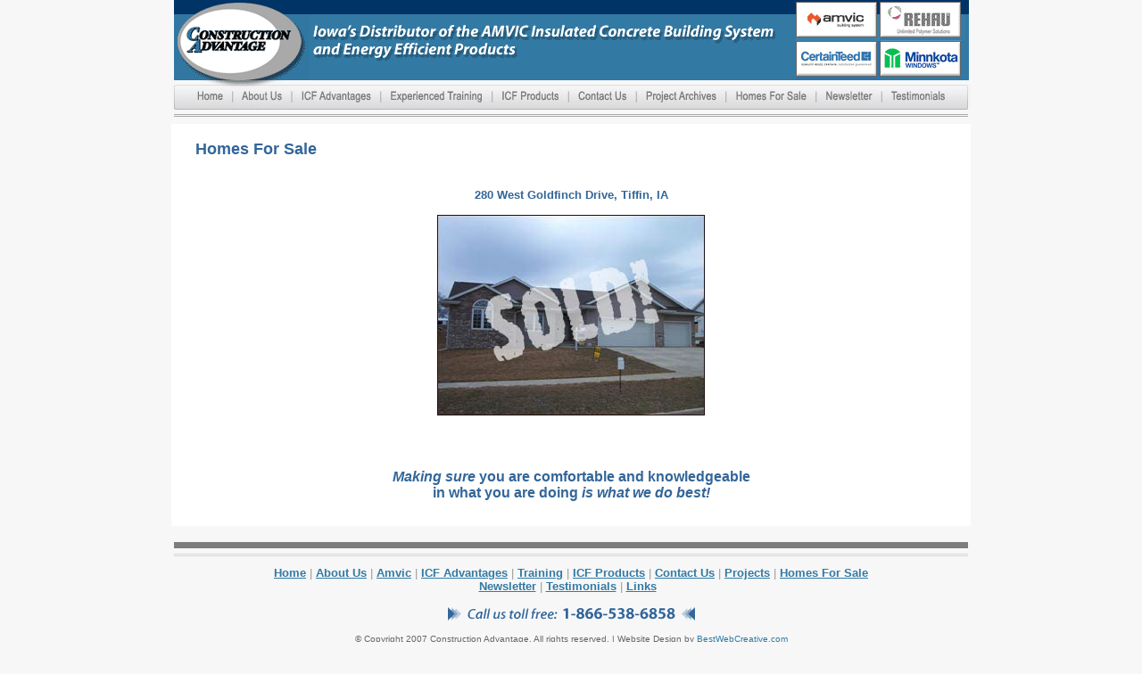

--- FILE ---
content_type: text/html
request_url: http://construction-advantage.com/homes_for_sale.htm
body_size: 2936
content:
<!DOCTYPE HTML PUBLIC "-//W3C//DTD HTML 4.01 Transitional//EN">
<html>
<head>
<title>Construction Advantage - Homes for Sale</title>
<meta http-equiv="Content-Type" content="text/html; charset=iso-8859-1">
<META NAME="Keywords" CONTENT="ICF, ICFs, Amvic, AMVIC, Iowa, Insulated Concrete Forms, Contractor, Builder, Homes, Commercial, Training, energy efficient homes, energy efficient construction, energy efficient construction materials, Northeast Iowa construction materials, construction ">
<META NAME="Description" CONTENT="Construction Advantage is Iowa's AMVIC distributor of energy-efficient insulating concrete forms (icfs) for commercial and residential construction. We also offer hands-on training and consulting.">
<META NAME="Author" CONTENT="g4@kevinsimnacher.net">
<!-- META Tags generated by http://submitexpress.com/metatag.html -->
<script language="JavaScript" type="text/JavaScript">
<!--
function MM_preloadImages() { //v3.0
  var d=document; if(d.images){ if(!d.MM_p) d.MM_p=new Array();
    var i,j=d.MM_p.length,a=MM_preloadImages.arguments; for(i=0; i<a.length; i++)
    if (a[i].indexOf("#")!=0){ d.MM_p[j]=new Image; d.MM_p[j++].src=a[i];}}
}

function MM_swapImgRestore() { //v3.0
  var i,x,a=document.MM_sr; for(i=0;a&&i<a.length&&(x=a[i])&&x.oSrc;i++) x.src=x.oSrc;
}

function MM_findObj(n, d) { //v4.01
  var p,i,x;  if(!d) d=document; if((p=n.indexOf("?"))>0&&parent.frames.length) {
    d=parent.frames[n.substring(p+1)].document; n=n.substring(0,p);}
  if(!(x=d[n])&&d.all) x=d.all[n]; for (i=0;!x&&i<d.forms.length;i++) x=d.forms[i][n];
  for(i=0;!x&&d.layers&&i<d.layers.length;i++) x=MM_findObj(n,d.layers[i].document);
  if(!x && d.getElementById) x=d.getElementById(n); return x;
}

function MM_swapImage() { //v3.0
  var i,j=0,x,a=MM_swapImage.arguments; document.MM_sr=new Array; for(i=0;i<(a.length-2);i+=3)
   if ((x=MM_findObj(a[i]))!=null){document.MM_sr[j++]=x; if(!x.oSrc) x.oSrc=x.src; x.src=a[i+2];}
}
//-->
</script>

<body bgcolor="f7f7f7" text="#666666" link="327aa5" leftmargin="0" topmargin="0" marginwidth="0" marginheight="0" onLoad="MM_preloadImages('images/Home-btn-over.gif','images/About_Us_btn_over.gif','images/ICF_Advantages_btn_over.gif','images/Exp_Training_btn_over.gif','images/ICF_Products_btn_over.gif','images/Contact_Us_btn_over.gif','images/Project_Archives_btn_over.gif','images/Homes_4_Sale_btn_over.gif','images/Newsletter_btn_over.gif','images/Testimonials_btn_over.gif','images/amvic-btn-over.gif','images/Rehau-btn-over.gif','images/Certainteed-btn-over.gif','images/Minnkota-btn-over.gif')">
<div align="center">
  <table width="896" border="0" cellspacing="0" cellpadding="0">
    <tr> 
      <td><div align="center">
          <table width="896" height="657" border="0" cellpadding="0" cellspacing="0">
            <tr> 
              <td width="907" height="95" align="left" valign="top"><table width="896" height="95" border="0" cellpadding="0" cellspacing="0">
                  <tr> 
                    <td width="155" height="95" align="left" valign="top"><img src="images/CA-logo.gif" width="155" height="95"></td>
                    <td width="545" height="95" align="left" valign="top"><img src="images/top-tagline.gif" width="545" height="90"></td>
                    <td width="190" height="95" align="left" valign="top"><table width="190" height="90" border="0" cellpadding="0" cellspacing="0">
                        <tr> 
                          <td width="94" height="46" align="left" valign="top"><a href="amvic_brochures.htm" onMouseOut="MM_swapImgRestore()" onMouseOver="MM_swapImage('Image41','','images/amvic-btn-over.gif',1)"><img src="images/Amvic-btn.gif" alt="Amvic Building System" name="Image41" width="94" height="46" border="0"></a></td>
                          <td width="96" height="46" align="left" valign="top"><a href="Rehau_brochures.htm" onMouseOut="MM_swapImgRestore()" onMouseOver="MM_swapImage('Image42','','images/Rehau-btn-over.gif',1)"><img src="images/Rehau-btn.gif" alt="Rehau Unlimited Polymer Solutions" name="Image42" width="96" height="46" border="0"></a></td>
                        </tr>
                        <tr> 
                          <td width="94" height="44" align="left" valign="top"><a href="certainteed_brochures.htm" onMouseOut="MM_swapImgRestore()" onMouseOver="MM_swapImage('Image43','','images/Certainteed-btn-over.gif',1)"><img src="images/Certainteed-btn.gif" alt="Certainteed" name="Image43" width="94" height="44" border="0"></a></td>
                          <td width="96" height="44" align="left" valign="top"><a href="minnkota_brochures.htm" onMouseOut="MM_swapImgRestore()" onMouseOver="MM_swapImage('Image44','','images/Minnkota-btn-over.gif',1)"><img src="images/Minnkota-btn.gif" alt="Minnkota Windows" name="Image44" width="96" height="44" border="0"></a></td>
                        </tr>
                      </table></td>
                    <td align="left" valign="top"><img src="images/hdr-sliver.gif" width="6" height="90"></td>
                  </tr>
                </table></td>
            </tr>
            <tr> 
              <td width="907" height="28" align="left" valign="top"><table width="896" height="28" border="0" cellpadding="0" cellspacing="0">
                  <tr> 
                    <td width="68" height="28" align="left" valign="top"><a href="index.htm" onMouseOut="MM_swapImgRestore()" onMouseOver="MM_swapImage('Image7','','images/Home-btn-over.gif',1)"><img src="images/Home-btn.gif" alt="Home" name="Image7" width="68" height="28" border="0"></a></td>
                    <td width="66" height="28" align="left" valign="top"><a href="about_us.htm" onMouseOut="MM_swapImgRestore()" onMouseOver="MM_swapImage('Image8','','images/About_Us_btn_over.gif',1)"><img src="images/About_Us_btn.gif" alt="About Us" name="Image8" width="66" height="28" border="0"></a></td>
                    <td width="100" height="28" align="left" valign="top"><a href="ICF_advantages.htm" onMouseOut="MM_swapImgRestore()" onMouseOver="MM_swapImage('Image9','','images/ICF_Advantages_btn_over.gif',1)"><img src="images/ICF_Advantages_btn.gif" alt="ICF Advantages" name="Image9" width="100" height="28" border="0"></a></td>
                    <td width="125" height="28" align="left" valign="top"><a href="training.htm" onMouseOut="MM_swapImgRestore()" onMouseOver="MM_swapImage('Image10','','images/Exp_Training_btn_over.gif',1)"><img src="images/Experienced_Training_btn.gif" alt="Experienced Training" name="Image10" width="125" height="28" border="0"></a></td>
                    <td width="86" align="left" valign="top"><a href="ICF_products.htm" onMouseOut="MM_swapImgRestore()" onMouseOver="MM_swapImage('Image11','','images/ICF_Products_btn_over.gif',1)"><img src="images/ICF_Products_btn.gif" alt="ICF Products" name="Image11" width="86" height="28" border="0"></a></td>
                    <td width="76" align="left" valign="top"><a href="contact_us.htm" onMouseOut="MM_swapImgRestore()" onMouseOver="MM_swapImage('Image12','','images/Contact_Us_btn_over.gif',1)"><img src="images/Contact_Us_btn.gif" alt="Contact Us" name="Image12" width="76" height="28" border="0"></a></td>
                    <td width="100" align="left" valign="top"><a href="project_archives.htm" onMouseOut="MM_swapImgRestore()" onMouseOver="MM_swapImage('Image13','','images/Project_Archives_btn_over.gif',1)"><img src="images/Project_Archives_btn.gif" alt="Project Archives" name="Image13" width="100" height="28" border="0"></a></td>
                    <td width="101" align="left" valign="top"><a href="homes_for_sale.htm" onMouseOut="MM_swapImgRestore()" onMouseOver="MM_swapImage('Image14','','images/Homes_4_Sale_btn_over.gif',1)"><img src="images/Homes_4_Sale_btn.gif" alt="Homes For Sale" name="Image14" width="101" height="28" border="0"></a></td>
                    <td width="74" align="left" valign="top"><a href="newsletter.htm" onMouseOut="MM_swapImgRestore()" onMouseOver="MM_swapImage('Image15','','images/Newsletter_btn_over.gif',1)"><img src="images/Newsletter_btn.gif" alt="Newsletter" name="Image15" width="74" height="28" border="0"></a></td>
                    <td width="100" align="left" valign="top"><a href="testimonials.htm" onMouseOut="MM_swapImgRestore()" onMouseOver="MM_swapImage('Image16','','images/Testimonials_btn_over.gif',1)"><img src="images/Testimonials_btn.gif" alt="Testimonials" name="Image16" width="100" height="28" border="0"></a></td>
                  </tr>
                </table></td>
            </tr>
            <tr> 
              <td width="907" height="16" align="left" valign="top"><img src="images/top-double-rule.gif" width="896" height="16"></td>
            </tr>
            <tr> 
              <td height="273" align="left" valign="top" bgcolor="#FFFFFF"> 
                <table width="896" border="0" cellpadding="0" cellspacing="0">
                  <tr> 
                    <td width="27" height="215" align="left" valign="top"> <p><font face="Arial" size="2"><b><br>
                        </b></font></td>
                    <td width="842" align="left" valign="top"><br>
                      <strong><font face="Arial" size="4" color="#336699">Homes 
                      For Sale</font></strong><br>
                      <br>
                      <table width="842" border="0" cellpadding="0" cellspacing="0">
                        <tr> 
                          <td width="842" height="296" align="center" valign="top"><font color="#336699" size="2" face="Verdana, Arial, Helvetica, sans-serif"><strong><br>
                            280 West Goldfinch Drive, Tiffin, IA <br>
                            </strong><br>
                            <img src="images/Tiffin-1.jpg" width="300" height="225"> 
                            <br>
                            <font color="#FFFFFF">AM</font><font color="#FFFFFF">C</font> 
                            </font><font color="#336699" size="2" face="Verdana, Arial, Helvetica, sans-serif">&nbsp; 
                            </font></td>
                        </tr>
                        <tr> 
                          <td height="80" align="center" valign="top"> <p>&nbsp;</p>
                            <p align="center"><font color="#336699" size="3" face="Arial"><strong><span style="font-size: 14.0pt"><font color="#336699" size="2" face="Arial, Helvetica, sans-serif"><strong><font size="3"><em>Making 
                              sure</em> you are comfortable and knowledgeable<br>
                              in what you are doing <em>is what we do best!</em></font></strong></font></span></strong></font><font color="#336699" size="2" face="Verdana, Arial, Helvetica, sans-serif"><br>
                              </font></p></td>
                        </tr>
                      </table>
                      <br>
                    </td>
                    <td width="27" align="left" valign="top">&nbsp;</td>
                  </tr>
                </table></td>
            </tr>
            <tr> 
              <td width="907" height="18" align="left" valign="top">&nbsp;</td>
            </tr>
            <tr> 
              <td width="896" height="7" align="left" valign="top"><img src="images/greybar-rule.gif" width="896" height="7"></td>
            </tr>
            <tr> 
              <td align="left" valign="top"><img src="images/bottom-2-line-rule.gif" width="896" height="14"></td>
            </tr>
            <tr> 
              <td height="42" align="left" valign="middle"> <div align="center"><font size="2" face="Arial, Helvetica, sans-serif"><a href="index.htm"><strong>Home</strong></a> 
                  <font color="#999999">|</font> <a href="about_us.htm"><strong>About 
                  Us</strong></a> <font color="#999999">|</font> <a href="Amvic.htm"><strong>Amvic</strong></a> 
                  <font color="#999999">|</font> <a href="ICF_advantages.htm"><strong>ICF 
                  Advantages</strong></a> <font color="#999999">|</font> <a href="training.htm"><strong>Training</strong></a> 
                  <font color="#999999">|</font> <a href="ICF_products.htm"><strong>ICF 
                  Products</strong></a> <font color="#999999">|</font> <a href="contact_us.htm"><strong>Contact 
                  Us</strong></a> <font color="#999999">|</font> <a href="projects.htm"><strong>Projects</strong></a> 
                  <font color="#999999">|</font> <a href="homes_for_sale.htm"><strong>Homes 
                  For Sale</strong></a><br>
                  <a href="newsletter.htm"><strong>Newsletter</strong></a> <font color="#999999">|</font> 
                  <a href="testimonials.htm"><strong>Testimonials</strong></a></font><font size="2" face="Arial, Helvetica, sans-serif">&nbsp;<font color="#999999">|</font> 
                  <a href="links.htm"><strong>Links</strong></a> &nbsp;<br>
                  <font size="1"></font></font></div></td>
            </tr>
            <tr> 
              <td height="40" align="left" valign="top"><div align="center"><img src="images/toll-free-number.gif" width="281" height="40"></div></td>
            </tr>
            <tr> 
              <td align="left" valign="top"><div align="center"> 
                  <p><font size="2" face="Arial, Helvetica, sans-serif"><font size="1">&copy; 
                    Copyright 2007 Construction Advantage. All rights reserved. 
                    | Website Design by <a href="http://www.bestwebcreative.com">BestWebCreative.com</a></font></font></p>
                  <p>&nbsp;</p>
                  <p><font size="2" face="Arial, Helvetica, sans-serif"></font></p>
                </div></td>
            </tr>
          </table>
        </div></td>
    </tr>
  </table>
</div>
</body>
</html>
